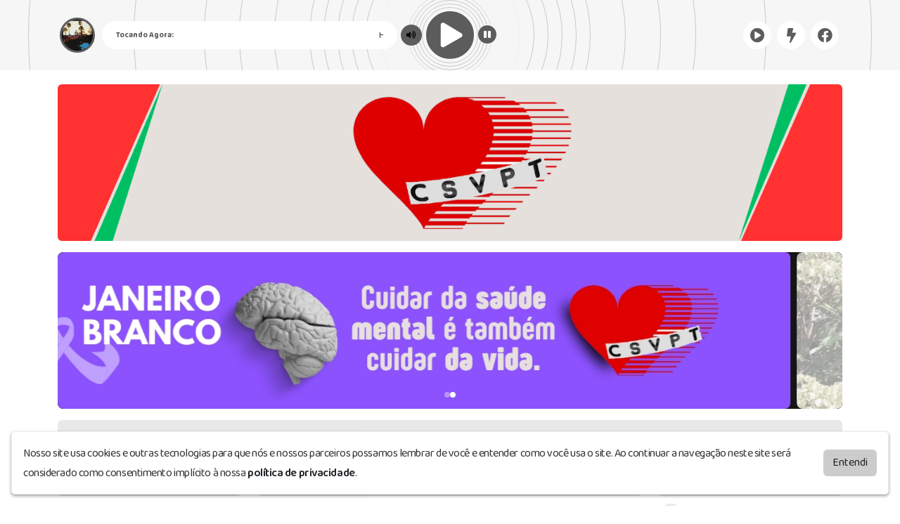

--- FILE ---
content_type: text/html; charset=UTF-8
request_url: https://hospitaldeturmalina.com.br/
body_size: 5793
content:
<!doctype html>
<html lang="pt-BR">
  <head>
    <meta charset="utf-8">
    <meta name="viewport" content="width=device-width, initial-scale=1">
    <meta name="description" content="O som que toca o seu coração.">
    <meta name="keywords" content="web rádio, rádio online">
	<meta name="theme-color" content="#ffffff">
	
	<meta property="og:title" content="Rádio São Vicente">
	<meta property="twitter:title" content="Rádio São Vicente">
	<meta property="og:type" content="website">
	<meta property="og:description" content="O som que toca o seu coração.">
	<meta property="twitter:description" content="O som que toca o seu coração.">
	<meta property="og:url" content="https://hospitaldeturmalina.com.br">
	<meta property="twitter:url" content="https://hospitaldeturmalina.com.br">
	<meta property="og:image" content="https://hospitaldeturmalina.com.br/contents/27520/share/xm0166f02305ed519cdd8cb890200dcb6a_27520_1764857895.png">
	<meta property="twitter:image" content="https://hospitaldeturmalina.com.br/contents/27520/share/xm0166f02305ed519cdd8cb890200dcb6a_27520_1764857895.png">
	<meta property="twitter:card" content="summary_large_image">
		
    <title>Rádio São Vicente</title>
	<link id="favicon" rel="shortcut icon" href="/assets/img/favicon.png" />
	<link href="https://fonts.googleapis.com/css2?family=Baloo+2:wght@400;500;600;700;800&display=swap" rel="stylesheet">
	<link href="/themes/01/assets/css/bootstrap.min.css" rel="stylesheet">
	<link href="/themes/01/assets/css/style.css?v=1.0.110" rel="stylesheet">
	<link href="/assets/css/addons.css?v=1.0.106" rel="stylesheet">
	<link rel="stylesheet" href="/themes/01/assets/css/font-awesome.min.css">
	<link rel="stylesheet" href="/themes/01/assets/css/nprogress.css">
	<link href="/assets/css/royalslider.css" rel="stylesheet">
    <link href="/assets/css/rs-default.css" rel="stylesheet">
	<link href="/assets/css/openlayers.css" rel="stylesheet">
	<link href="/assets/css/owl.carousel.min.css" rel="stylesheet">
	<link href="/assets/css/animate.min.css" rel="stylesheet">
    <link href="/assets/css/owl.theme.default.min.css" rel="stylesheet">
	<link href="/assets/css/splide-core.min.css" media="screen" rel="stylesheet" type="text/css">
	<link href="/theme.css?t=1769410426" rel="stylesheet">
	<style>
	:root {
	--p1: #ffffff;    
	--border3: #5c5c5c;
	--p2: #000000;
	}
    </style>
    <script src="/assets/js/jquery-3.2.1.min.js"></script>
    <script src="/assets/js/req.js"></script>
    <script src="/assets/js/forms.js?v=1.0.102"></script>
	<script src="/assets/js/socket.io.js"></script>
	<script src="/assets/js/jquery.royalslider.min.js"></script>
	<script src="/assets/js/openlayers.js"></script>
	<script src="/assets/js/splide.min.js"></script>
	<script src="/assets/js/nprogress.js"></script>
    <script src="/assets/js/owl.carousel.min.js"></script>
	<script src="/assets/js/poll.js?v=1.0.109"></script>
	<script>
	var G_RECAPTCHA_KEY = '6LeAy7UjAAAAAIqTRYJ_7FrNaYsh-Cz0KWH-HXJ_';
	var SITE_DOMAIN = 'hospitaldeturmalina.com.br';
	</script>
	<script src="/assets/js/utils.js?v=1.0.104"></script>
	
	<script> document.addEventListener("DOMContentLoaded", function () { var cookieAlert = document.querySelector("#cookie-banner-lgpd"); if (cookieAlert) { cookieAlert.offsetHeight; var acceptCookies = document.querySelector(".button-accept-terms"); acceptCookies.addEventListener("click", function () { docCookies.setItem('cookie_consent', (new Date()).getTime()); cookieAlert.classList.remove("d-flex"); cookieAlert.classList.add("d-none"); }); } }); </script>
	
	
		
	
	<script type="text/javascript" src="https://www.google.com/recaptcha/api.js?onload=renderGoogleReCaptcha&amp;render=explicit&amp;hl=pt-br"></script>
	
		
		
	
		
  </head>
  <body class="lighter color1 color2">





<div class="bras-player bras-player-fixed" style="padding-top:110px;">
<div style="top: 0;position: fixed;width:100%;z-index:999" class="player_top">
<link rel="stylesheet" href="/players/player02/style.css?v=1.0.102">
 <script type="text/javascript" src="/players/player02/jquery-ui.js"></script>
<script type="text/javascript" src="/players/player02/jssor.slider-21.1.min.js"></script>
<script>var srcstream = "https://hts02.brascast.com:9058/live";</script>
<script src="/players/player02/player-func.js"></script>
<div id="playerBeat" class="playerPosition">
    <div class="containerAnimation">
        <div class="animation">
			<div></div><div></div><div></div><div></div><div></div><div></div><div></div><div></div><div></div><div></div><div></div>
			<div></div><div></div><div></div><div></div><div></div><div></div><div></div><div></div><div></div><div></div><div></div>
        </div>
    </div>

    <div class="container">
        <div class="containerPlayer">
            <audio width="0px" height="0px" id="fallplayer" autoplay="">
             <source id="srcP" src="https://hts02.brascast.com:9058/live">
        </audio>

            <div id="playpause" class="stoped">
                <span class="icon iconPlaying"><i class="fa fa-play-circle"></i></span>
                <span class="icon iconStoped" ><i class="fa fa-pause-circle"></i></span>
                <span class="icon iconVolume" ><i class="fa fa-volume-up"></i></span>
                <div class="volumeContainer hidden-xs"><div id="slider"></div></div>
            </div>

			          <div class="imgPlayerCapa willOpacity rf-player-background" style="background-image: url(&quot;/assets/img/nocover.jpg&quot;);"></div>

            <div class="statusStream willOpacity">
				<span style="font-weight: bold;">Tocando Agora:</span>
                <marquee class="status rf-playing-label2" id="tocando" style="color: #333;opacity: 1;">...</marquee>
            </div>
			
			<ul class="linksPlayrs hidden-sm hidden-xs">
			                   <li>
                    <a href="/player/9058/winamp.pls" class="android ext-link" target="_blank">
                        <span class="helper"></span><i class="fa fa-play-circle"></i>
                    </a>
                </li>				
                <li>
                    <a href="/player/9058/winamp.pls" class="ios ext-link" target="_blank">
                        <span class="helper"></span><i class="fa fa-bolt"></i>
                    </a>
                </li>	

                <li>
                    <a href="javascript:void(0);" onclick="javascript:window.open('https://www.facebook.com/sharer/sharer.php?u=https://hospitaldeturmalina.com.br','', 'menubar=no,toolbar=no,resizable=yes,scrollbars=yes,height=600,width=600');return false;" class="ios ext-link">
                        <span class="helper"></span><i class="fab fa-facebook"></i>
                    </a>
                </li>				
            </ul>
			

        </div>
    </div>
</div>


		
		</div>
		
		</div>
		<script>
$(function() {
	setInterval(function(){
	$(".animation div").each(function(index) {
		$(this).delay(100*index).animate({'opacity':'0'},100,function() {
		$(this).delay(50*index).animate({'opacity':'1'},300); });
	});	}, 3000);
	player = document.getElementById("fallplayer");
    isSliderShowing = false;
	$("body").click(function(event) {
	if(event.target.className != 'fa fa-volume-up' 
	&& event.target.className != 'volumeContainer hidden-xs' 
	&& event.target.className != 'ui-slider ui-slider-vertical ui-widget ui-widget-content ui-corner-all') {
	if(isSliderShowing) { $('.volumeContainer').slideToggle(300); isSliderShowing = false; } } });

	$('.iconVolume').click(function() { $('.volumeContainer').slideToggle(300);
	if(isSliderShowing) { isSliderShowing = false; } else { isSliderShowing = true; } });
	$('#slider').slider({
	orientation: "vertical", range: "min", value: 70, min: 0, max: 100, animate: true,
	change: function (event, ui) { volume = ui.value; player.volume = volume / 100; } });
}); 
</script>

<header>
<div class="container font-size">

<div class="modules module-15   mb-3"><img src="https://minhawebradio.com/contents/27520/cover/xm0166f02305ed519cdd8cb890200dcb6a_27520_1763595772.png" class="rounded w-100"></div><div class="modules module-21   mb-3"><div id="siteSlider_1" class="data"></div><div class="royalSlider rsDefault slider-banner static-slider"><div style="display:block;" class="rsContent"><a href="https://www.instagram.com/hospitaldeturmalinamg" class="ext-link"  target="_blank"><img class="rsImg" src="https://minhawebradio.com/contents/27520/slider/0166f02305ed519cdd8cb890200dcb6a_27520_1767356079.webp" /> </a></div> <div style="display:block;" class="rsContent"><img class="rsImg" src="https://minhawebradio.com/contents/27520/slider/0166f02305ed519cdd8cb890200dcb6a_27520_1763599033.webp" /> </div> </div><script type="text/javascript"> $(document).ready(function () { $("#siteSlider_1").closest(".module-21").find(".royalSlider").royalSlider({ controlNavigation: "bullets", autoScaleSlider: true, imageScalePadding: 0, autoScaleSliderWidth: 1100, autoScaleSliderHeight: 220, loopRewind: true, imageScaleMode: "fit", navigateByClick: false, fadeinLoadedSlide: true, transitionType: "move", transitionSpeed: 200, autoPlay: { enabled: true, delay: 3000, } }); }); </script></div><div class="modules module-14 module-h  mb-3"><nav class="navbar navbar-expand-lg rounded bg-block bg-color nav-bg mb-0 p-0"><button class="navbar-toggler w-100 color2 collapse-btn" type="button" id="navbarNav" aria-expanded="false" aria-label="Toggle navigation"> <span class="fa fa-bars color2"></span> MENU </button> <div class="collapse navbar-collapse col-navbarNav"><ul class="navbar-nav navtheme pt-2 pb-2 ps-1 pe-1 text-center"><li class="nav-item "><a href="/" class="nav-link color2">Home</a></li><li class="nav-item "><a href="/posts" class="nav-link color2">Postagens</a></li><li class="nav-item "><a href="/contato" class="nav-link color2">Contato</a></li></ul></div></nav></div>  </div>
  </header><!--script src="/assets/js/bootstrap.min.js"></script-->
<script src="/assets/js/forms.js?v=1.0.3"></script>
    <div id="pContent">
    
<div class="page-title" value="Rádio São Vicente"></div>
<main>

  <section class="container">
   <div class="row mb-3">
      <div class="col-md-3">
	 <div class="modules module-20   mb-3"><div class="card bg-block"> <div class="card-header fw-semibold"> <i class="fa fa-mobile-alt me-1"></i> APLICATIVO </div> </div><div class="mt-3 bg-block block-apps"><p class="mt-2">Baixe nosso aplicativo e acompanhe nossa programação de qualquer lugar.</p><a href="https://hospitaldeturmalina.com.br/app/" class="btn-app-download color2 border1 ext-link mt-2"><div><i class="fa fa-globe"></i></div> <div class="d-flex flex-column" style="margin-top:11px;"><p class="mb-0">WebApp</p> <small style="margin-top:-6px">Android, iOS e PC</small></div></a></div></div><div class="modules module-17   mb-3"><div class="card bg-block mb-2"> <div class="card-header fw-semibold"> <i class="fa fa-user me-1"></i> AUDIÊNCIA </div> </div><div class="stats-container"><div class="stats-item bg-transparent-contrast rounded p-2"> <span class="color2 text-overflow d-block">Visitantes</span> <strong class="color3 h5">5.232</strong> </div></div></div><div class="modules module-13   mb-3"><ul class="list-unstyled d-flex mod mt-3" style=" flex-wrap: wrap; justify-content: space-around; gap: 30px; "><li><a href="https://www.facebook.com/Hospitalcsvpturmalina" target="_blank" class="color2 ext-link"><i class="fab fa-facebook" style="font-size:32px"></i></a></li><li><a href="https://instagram.com/hospitaldeturmalinamg" target="_blank" class="color2 ext-link"><i class="fab fa-instagram" style="font-size:32px"></i></a></li></ul></div>	  </div>

	  
	  
	  
	  
      <div class="col-md-6">
	 <div class="modules module-8   mb-3"><div class="card bg-block mb-2"><div class="card-header fw-semibold"> <i class="fa fa-newspaper me-1"></i> NOTÍCIAS </div></div><div class="mt-3 news-wrapper overflow-hidden "><div class="news-item border-transparent"> <a href="/post/32133/hospital-de-turmalina-apresenta-numeros-de-2025-e-evidencia-a-forca-de-uma-equipe-que-cuida-de-vidas"> <div class="card-news card-news-image color2"> <div class="img"><img src="https://minhawebradio.com/contents/27520/posts/0166f02305ed519cdd8cb890200dcb6a_27520_1768175084.webp"></div> <div class="card-news-conteiner"> <div class="card-news-date color3">11/01/2026 20:50</div> <div class="card-news-title">HOSPITAL DE TURMALINA APRESENTA NÚMEROS DE 2025 E EVIDENCIA A FORÇA DE UMA EQUIPE QUE CUIDA DE VIDAS.</div> </div> </div> </a> </div><div class="news-item border-transparent"> <a href="/post/31563/janeiro-branco-reforca-a-importancia-do-cuidado-com-a-saude-mental-no-inicio-do-ano"> <div class="card-news card-news-image color2"> <div class="img"><img src="https://minhawebradio.com/contents/27520/posts/0166f02305ed519cdd8cb890200dcb6a_27520_1767390488.webp"></div> <div class="card-news-conteiner"> <div class="card-news-date color3">02/01/2026 18:48</div> <div class="card-news-title">JANEIRO BRANCO REFORÇA A IMPORTÂNCIA DO CUIDADO COM A SAÚDE MENTAL NO INÍCIO DO ANO.</div> </div> </div> </a> </div><div class="news-item border-transparent"> <a href="/post/30285/caravana-da-vida-reforca-compromisso-de-turmalina-com-a-doacao-de-sangue"> <div class="card-news card-news-image color2"> <div class="img"><img src="https://minhawebradio.com/contents/27520/posts/0166f02305ed519cdd8cb890200dcb6a_27520_1765377128.webp"></div> <div class="card-news-conteiner"> <div class="card-news-date color3">10/12/2025 11:32</div> <div class="card-news-title">CARAVANA DA VIDA REFORÇA COMPROMISSO DE TURMALINA COM A DOAÇÃO DE SANGUE.</div> </div> </div> </a> </div></div> <a class="d-flex color2 border-transparent justify-content-between align-items-center fw-semibold mt-2" href="/posts"> Ver todas as notícias <i class="ml-auto fa fa-arrow-right"></i> </a></div><div class="modules module-10   mb-3"><div class="card bg-block mb-2"> <div class="card-header fw-semibold"> <i class="fa fa-video me-1"></i> VÍDEOS </div> </div><div id="videos-mod" class="splide default-pagination"> <div class="splide__track"> <div class="splide__list"><a class="color2 splide__slide" href="/video/26743/conferencia-de-sao-vicente-de-paulo-de-turmalinamg-video-lavanderia"> <div class="image ratio-box ratio-16-9"> <div class="ratio-content" style="background-image: url('https://i.ytimg.com/vi/xKt9pNJu02A/mqdefault.jpg'); background-size: cover; background-position: center; border-radius:7px; display: flex; align-items: center; justify-content: center;"> <div style="background-color: rgba(0, 0, 0, 0.5); font-size: 24px; width: 55px; height: 55px; display: flex; align-items: center; justify-content: center; border-radius: 100%"> <i style="margin-left: 3px"class="text-white fa fa-play"></i> </div> </div> </div> <div class="text-truncate name">Conferência de São Vicente de Paulo de Turmalina/MG - Vídeo lavanderia.</div> </a><a class="color2 splide__slide" href="/video/26744/ace-veredinha-visita-hospital-de-turmalina"> <div class="image ratio-box ratio-16-9"> <div class="ratio-content" style="background-image: url('https://i.ytimg.com/vi/WVEyFDl687M/mqdefault.jpg'); background-size: cover; background-position: center; border-radius:7px; display: flex; align-items: center; justify-content: center;"> <div style="background-color: rgba(0, 0, 0, 0.5); font-size: 24px; width: 55px; height: 55px; display: flex; align-items: center; justify-content: center; border-radius: 100%"> <i style="margin-left: 3px"class="text-white fa fa-play"></i> </div> </div> </div> <div class="text-truncate name">ACE - VEREDINHA VISITA HOSPITAL DE TURMALINA</div> </a></div> </div> <div class="splide__arrows"> <button class="splide__arrow splide__arrow--prev"><i class="color2 fa fa-chevron-circle-left"></i></button> <div class="splide__pagination"></div> <button class="splide__arrow splide__arrow--next"><i class="color2 fa fa-chevron-circle-right"></i></button> </div> </div><script type="text/javascript"> $(document).ready(function(){ var perPageAmount = '2'; var videosSplide = new Splide('#videos-mod', { speed: 500, easing: 'ease', perPage: perPageAmount, gap: '1rem', pagination: true, focus: 0, omitEnd: true, classes: { page: 'splide__pagination__page' }, breakpoints: { 550: { perPage: 1, } } }); videosSplide.mount(); ('StateManager' in window) && StateManager.addResetFunction(function () { videosSplide.destroy(); }); }); </script></div><div class="modules module-1   mb-3"><div class="card bg-block mb-2"> <div class="card-header fw-semibold"> <i class="fa fa-cube me-1"></i> EMENDAS PARLAMENTARES </div> </div><div class="mt-2 overflow-hidden"><p>TURMALINA, 10 DE MARÇO DE 2025</p>
<p>Relação de emendas parlamentares destinadas ao Hospital São Vicente de Turmalina, até o dia 10 de Março de 2025.</p>
<p>GRÁFICO I</p>
<p><img src="https://minhawebradio.com/contents/27520/media/0166f02305ed519cdd8cb890200dcb6a_27520_1763599309.webp" width="383" height="259"></p>
<p>GRÁFICO II</p>
<p><img src="https://minhawebradio.com/contents/27520/media/0166f02305ed519cdd8cb890200dcb6a_27520_1763599329.webp" width="383" height="287"></p>
<p class="MsoNormal">GRÁFICO III</p>
<p class="MsoNormal"><img src="https://minhawebradio.com/contents/27520/media/0166f02305ed519cdd8cb890200dcb6a_27520_1763599964.webp" width="379" height="263"></p></div></div>	  </div>
	  
	  
	  
	  
      <div class="col-md-3">
	 <div class="modules module-23   mb-3"><div class="card bg-block"> <div class="card-header fw-semibold"> <i class="fa fa-music me-1"></i> ÚLTIMAS MÚSICAS </div></div><div class="played-list mt-2 mb-3"></div><script>getHistory("6"); setInterval(function () { getHistory("6"); }, 60000);</script></div>	  </div>
    </div>
  </section>
          

</main>
  </div>



<div class="container">
</div>
</div>
</div>

			
<div id="cookie-banner-lgpd" class="cookie-banner-lgpd-visible cookie-banner-lgpd-animated d-flex">
    <div class="cookie-banner-lgpd-container">
        <div class="cookie-banner-lgpd_text-box">
            <span class="cookie-banner-lgpd_text">
                Nosso site usa cookies e outras tecnologias para que nós e nossos parceiros possamos lembrar de você e entender como você usa o site. 
				Ao continuar a navegação neste site será considerado como consentimento implícito à nossa <a class="fw-semibold text-dark" href="/politica-de-privacidade">política de privacidade</a>.
            </span>
        </div>
        <div class="cookie-banner-lgpd_button-box"><button type="button" class="button-accept-terms btn btn-block">Entendi</button></div>
    </div>
</div>
			


<footer class="py-5">
 <div class="container">
<div class="row">
 <div class="col-lg-8 col-md-12 text-center text-lg-start"><b>Site com informações sobre o Hospital São Vicente de Turmalina</b>  © Todos os direitos reservados.</div>
  <div class="col-lg-4 col-md-12 text-center text-lg-end">by <a href="https://brascast.com" class="color2 ext-link" target="_blank"><b>BRASCAST</b></a></div>
  </div> 
 </div> 
</footer>
  
</body>
</html>

--- FILE ---
content_type: text/html; charset=UTF-8
request_url: https://hospitaldeturmalina.com.br/history/6
body_size: 156
content:
<div class="played-item" style="opacity: 1;"><div class="list-count bg-block color2"><i class="fa fa-music"></i></div><span class="text-large">VHT - O SOM QUE TOCA O SEU CORAÇÃO COM JINGLE</span></div><div class="played-item" style="opacity: 0.95;"><div class="list-count bg-block color2"><i class="fa fa-music"></i></div><span class="text-large">Hora certa - Voz Feminina</span></div><div class="played-item" style="opacity: 0.9;"><div class="list-count bg-block color2"><i class="fa fa-music"></i></div><span class="text-large">Hard Headed Woman - Cat Stevens</span></div><div class="played-item" style="opacity: 0.85;"><div class="list-count bg-block color2"><i class="fa fa-music"></i></div><span class="text-large">Give Me Love - George Harison</span></div><div class="played-item" style="opacity: 0.8;"><div class="list-count bg-block color2"><i class="fa fa-music"></i></div><span class="text-large">VHT - SÃO VICENTE SINTONIA</span></div><div class="played-item" style="opacity: 0.75;"><div class="list-count bg-block color2"><i class="fa fa-music"></i></div><span class="text-large">06 - DOAÇÃO DE SANGUE II</span></div>

--- FILE ---
content_type: text/css
request_url: https://hospitaldeturmalina.com.br/assets/css/addons.css?v=1.0.106
body_size: 2079
content:
#pContent{min-height:580px; margin-bottom:30px;}
.ratio-box {
    width: 100%;
    display: block;
    position: relative;
}
.ratio-box:after {
    padding-top: 100%;
    display: block;
    content: '';
}
.ratio-box .ratio-content {
    position: absolute;
    top: 0;
    bottom: 0;
    right: 0;
    left: 0;
    overflow: hidden;
}
.ratio-box.ratio-4-3:after {
    padding-top: 75%;
}
.ratio-box.ratio-16-9:after {
    padding-top: 56.25%;
}
.ratio-box.ratio-15-5:after {
    padding-top: 33.3%;
}
.ratio-box.ratio-5-1:after {
    padding-top: 20%;
}
.ratio-box.ratio-map-wide .map-container,
.ratio-box.ratio-map-wide .map-container * {
    max-width: initial;
}

.ratio-box.ratio-map-wide:after { /*usado em mapas 1100/400*/
    padding-top: 36.7%;
}

.ratio-box.ratio-map-wide .block-map-mobile {
    position: absolute;
    top: 0;
    left: 0;
    width: 100%;
    height: 100%;
    z-index: 996;
    display: none;
    background-color: #fff;
    opacity: 0.6;
}
.ratio-box.ratio-map-wide .block-map-mobile .block-content {
    display: table;
    width: 100%;
    height: 100%;
    font-size: 18px;
    font-weight: bold;
}
.ratio-box.ratio-map-wide .block-map-mobile .block-content .block-message {
    display: table-cell;
    vertical-align: middle;
    color: #000;
    text-align: center;
}


.splide.default-pagination .splide__arrows {
    display: flex;
    align-items: center;
    justify-content: space-between;
	margin-top:10px;
}

.splide.default-pagination .splide__arrows .splide__arrow {
    background: none;
    border: none;
    font-size: 24px;
}
.splide__slide .name{margin-top:5px;}
.splide__arrow--prev{margin-left:-5px;}
.splide__arrow--next{margin-right:-7px;}
.splide.default-pagination .splide__arrows .splide__arrow:disabled {
    opacity: 0.5;
}

.splide.default-pagination .splide__pagination {
    display: flex;
    align-items: center;
    gap: 8px;
}

.lighter .splide.default-pagination .splide__pagination li button:not(.is-active) {
    background: rgba(0,0,0,0.2);
}

.splide.default-pagination .splide__pagination li button:not(.is-active) {
    background: rgba(255, 255, 255, 0.2);
}

.splide.default-pagination .splide__pagination li button {
    width: 8px;
    height: 12px;
    position: relative;
    border-radius: 50%;
    border: none;
}


.played-list .played-item {
    position: relative;
    min-height: 34px;
    padding: 3px 0px 3px 44px;
    margin-top: 3px;
}
.played-list .played-item .list-count {
    position: absolute;
    top: 50%;
    left: 0px;
    width: 34px;
    height: 34px;
    margin-top: -17px;
    line-height: 34px;
    text-align: center;
    border-radius: 100%;
    font-weight: bold;
    font-size: 18px;
}
.played-list .played-item {
    width: 100%;
    overflow: hidden;
    text-overflow: ellipsis;
    white-space: nowrap;
    display: inline-block;
}
.btn-app-download{
	border: 2px solid #000;
    padding: 0px 10px 5px 10px;
    border-radius: 5px;
    font-size: 20px;
    display: flex;
    align-items: center;
    width: 200px;
    text-align: start;
	margin:auto;
}
.btn-app-download i{
	padding-top:10px;
	font-size:30px;
	margin-right:8px;
}
.btn-app-download p{
	margin-top:-10px;
	font-weight:600;
}
.btn-app-download small{
	font-size:14px;
}
.modules{width:100%; display:flow-root;}
/*.mod-reduced{
	float: left;
    clear: none;
    width: calc(50% - 6px);
}
.mod-reduced + .mod-reduced{
	margin-left: 12px;
    margin-right: 0;
}*/

.mod-reduced {
    float: left;
    width: calc(50% - 6px); /* 50% menos os 6px de espaçamento total */
    margin-left: 3px;
    margin-right: 3px;
    box-sizing: border-box;
}




.stats-container{
    display:flex;
    gap:1rem;
}
.stats-item{
	flex: 1;
    display: flex;
    flex-direction: column;
}


.no-messages {
    display: flex;
    align-items: center;
    justify-content: space-between;
}

.no-messages .btn {
    border-width: 1px;
    border-style: solid;
    border-radius: 8px;
    padding: 12px !important;
    font-weight: 600;
}

.no-messages .btn {
    margin-top: 20px;
    width: 100%;
}



.message-buttons {
	display: flex;
    margin-top: 10px;
    align-items: center;
    justify-content: space-between;
}
 .message-item,
 .message-item {
    padding-top: 16px;
    padding-bottom: 16px;
}

.message-item + .message-item {
    border-top: 1px solid rgba(255, 255, 255, 0.2);
}

 .message-item:first-child,
 .message-item:first-child {
    padding-top: 0;
}

 .message-item:last-child,
 .message-item:last-child {
    margin-bottom: 0px;
}
 .message-item .info,
 .message-item .info {
    line-height: 1;
    display: flex;
    justify-content: space-between;
    margin-bottom: 4px;
}
 .message-item .name,
 .message-item .name {
    display: inline-block;
    font-weight: bold;
    line-height: 1.6;
    max-width: calc(100% - 147px);
    text-overflow: ellipsis;
    overflow: hidden;
    white-space: nowrap;
    margin-right: 1rem;
}
 .message-item .date,
 .message-item .date {
    float: right;
    line-height: 1;
    line-height: 1.6;
    white-space: nowrap;
}


 .message-item .message-source,
 .message-item .message-source {
    background-color: rgba(255, 255, 255, 0.1);
    padding: 8px 16px;
    border-radius: 8px;
}

 .message-item .message-source .message,
 .message-item .message-source .message {
    line-height: 1.2;
    line-height: 1.4;
    position: relative;
    margin-bottom: 18px;
}


 .message-item .message-reply,
 .message-item .message-reply {
    margin: 16px 16px 0 16px;
}

 .message-item .message-reply .message,
 .message-item .message-reply .message {
    line-height: 1.2;
}


.card-news.card-news-image .img {
    border-radius: 8px;
    overflow: hidden;
}

.card-news .img img {
    height: 100%;
    width: 100%;
    object-fit: cover;
}

.card-news .img {
    max-width: 240px;
    max-height: 120px;
    flex-shrink: 0;
}

.card-news.card-news-image {
    display: flex;
    gap: 12px;
}
.card-news-date{
	margin-bottom:-5px;
}
.card-news-title{
	font-size: 20px;
    font-weight: 500;
}

.card-news .card-news-conteiner {
    display: flex;
    flex-direction: column;
}

.news-wrapper {
    display: flex;
    flex-direction: column;
	gap: 16px;
}

.news-wrapper .news-item + .news-item {
    padding-top: 16px;
    border-top: 1px solid rgba(255, 255, 255, 0.2);
}
.news-wrapper .news-item:last-child{
	padding-bottom:16px;
	border-bottom: 1px solid rgba(255, 255, 255, 0.2);
}


.size-1 .news-item .card-news.card-news-image,
.news .news-list .news-card .card-news.card-news-image {
    flex-direction: column;
}

.size-1 .card-news .img{
	max-width: 100%;
    max-height: 100%;
}

.size-1 .news-wrapper {
    display: flex;
    flex-direction: column;
}

.size-1 .news-item + .news-item {
    padding-top: 16px;
    margin-top: 16px;
    border-top: 1px solid #ffffff26;
}


.ratio-box .ratio-content {
    border-radius: 5px;
    background-color: #000;
    overflow: hidden;
}
 .camera-online-link {
    background-image: url(/assets/img/camera-online-bg.png);
    background-size: 100%;
    display: block;
    width: 100%;
    height: 100%;
}

.camera-online-link .camera-play-button {
    display: block;
    position: absolute;
    width: 75px;
    height: 75px;
    background-image: url(/assets/img/camera-play.png);
    background-size: 100%;
    top: 50%;
    left: 50%;
    margin-left: -37px;
    margin-top: -37px;
}
.ratio-box .ratio-content.offline {
    background-color: #000;
    background-image: url(/assets/img/camera-offline-bg.gif);
}
.offline-message {
    position: absolute;
    top: 50%;
    left: 50%;
    background: #ec2828;
    width: 120px;
    height: 20px;
    line-height: 20px;
    font-size: 12px;
    margin-top: -10px;
    margin-left: -60px;
    text-align: center;
    color: #FFF;
    border-radius: 10px;
}

.post-entry{
	overflow:hidden;
}

.post-entry img{
	max-width:100%!important;
}






.royalSlider.rsDefault .rsBullets {
    bottom: 16px;
    display: flex;
    justify-content: center;
    gap: 8px;
}

.royalSlider .rsNav.rsBullets {
    background: transparent;
}

.royalSlider.rsDefault .rsBullet {
    padding: 0;
}

.royalSlider.rsDefault .rsBullet span {
    background-color: #ffffff60;
}

.royalSlider:before,
.royalSlider:after,
.royalSlider *:before,
.royalSlider *:after {
    -webkit-box-sizing: initial !important;
    -moz-box-sizing: initial !important;
    box-sizing: initial !important;
}
.royalSlider.slider-vertical-thumb {
    width: 100%;
    height: 420px;
}
.royalSlider.slider-horizontal-thumb {
    width: 100%;
    height: 550px;
}
.royalSlider.slider-banner {
    width: 100%;
    height: 220px;
    overflow-y: hidden;
}
.royalSlider .rsContent .imgDesc {
    position: absolute;
    top: 55%;
    left: 0px;
    text-align: left;
    font-weight: bold;
    font-size: 20px;
}
.royalSlider .rsContent .imgDesc.bottom {
    top: initial;
    bottom: 0;
    width: 100%;
}
.royalSlider .rsContent .imgDesc .highlightDesc {
    padding: 5px 20px;
    background-color: #fff;
    color: #000;
    display: inline-block;
}
.royalSlider .rsContent .imgDesc .linkDesc {
    display: block;
    width: 100%;
    padding:10px 15px;
    max-height: 73px;
    overflow: hidden;
    background: rgba(0,0,0,0.5);
    color: #FFF;
}

.royalSlider.slider-vertical-thumb,
.royalSlider.slider-horizontal-thumb {
    border-radius: 8px;
}
.royalSlider.slider-vertical-thumb .rsOverflow,
.royalSlider.slider-vertical-thumb .rsSlide,
.royalSlider.slider-vertical-thumb .rsImg {
    border-top-left-radius: 8px;
    border-bottom-left-radius: 8px;
}

.royalSlider.slider-vertical-thumb .rsThumbs,
.royalSlider.slider-vertical-thumb .rsThumbs .rsThumbsContainer {
    border-top-right-radius: 8px;
    border-bottom-right-radius: 8px;
    overflow: hidden;
}

.royalSlider.slider-horizontal-thumb .rsOverflow,
.royalSlider.slider-horizontal-thumb .rsSlide,
.royalSlider.slider-horizontal-thumb .rsImg {
    border-radius: 8px;
}

.royalSlider.slider-horizontal-thumb .rsThumbs,
.royalSlider.slider-horizontal-thumb .rsThumbs .rsThumbsContainer {
    border-bottom-left-radius: 8px;
    border-bottom-right-radius: 8px;
    overflow: hidden;
}

.royalSlider.slider-banner,
.royalSlider.slider-banner .rsOverflow,
.royalSlider.slider-banner .rsSlide,
.royalSlider.slider-banner .rsImg {
    border-radius: 8px;
}
.rsDefault.slider-banner.rsHor .rsArrowRight .rsArrowIcn {
    background: url('/assets/img/slider-arrow-right.svg');
}
.rsDefault.slider-banner.rsHor .rsArrowLeft .rsArrowIcn {
    background: url('/assets/img/slider-arrow-left.svg');
}
.rsDefault.slider-banner .rsArrowIcn {
    width: 24px;
    height: 24px;
    margin-left: -10px;
    margin-top: -15px;
    background-position: 0px 0px;
}

@media screen and (max-width: 992px) {
.mod-reduced{
        width: 100%!important;
        margin-left: 0px!important;
    }
}
@media screen and (max-width: 900px) {
    .royalSlider .rsContent .imgDesc {
        top: initial;
        bottom: 0;
        width: 100%;
    }
    
    
}
@media screen and (max-width: 500px) {
    .royalSlider .rsContent .imgDesc .highlightDesc {
        display: none;
    }
    .module-slider .royalSlider .rsBullets {
        display: none;
    }
}

--- FILE ---
content_type: text/css;charset=UTF-8
request_url: https://hospitaldeturmalina.com.br/theme.css?t=1769410426
body_size: -14
content:
.color1 { background-color: #ffffff!important; } .bg-color2 { background-color: #000000!important; } .bg-color3 { background-color: #5c5c5c!important; } .border1{ border-color: #000000!important; } .border3 { border-color: #5c5c5c!important; } .font-size { font-size: 18px!important; } .fcolor { color: #ffffff!important; } .color2 { color: #000000!important; } .color3 { color: #5c5c5c!important; } .selected{ border-color: #000000!important; } label .row .circle{border-color: #5c5c5c;} .poll-area label:hover .row .circle::after{ background: #5c5c5c; }  label.selected .row .circle::after{ display: block; background: #000000 !important; }

--- FILE ---
content_type: application/javascript
request_url: https://hospitaldeturmalina.com.br/assets/js/forms.js?v=1.0.3
body_size: 1321
content:
document.addEventListener('DOMContentLoaded', function() {
  document.body.addEventListener('submit', function(e) {
    const form = e.target;
    if (form.tagName !== 'FORM' || !form.classList.contains('send-form')) return;

    e.preventDefault();
    e.stopImmediatePropagation();

    const fForm = e.target || document.getElementById(form.id);
    const fId = form.id;
    let gidPoll, guniqPoll;
    if (fId === 'poll') {
      gidPoll = form.getAttribute('data-id');
      guniqPoll = form.getAttribute('data-unique');
    }

    const fFormContainer = fForm.querySelector('.send-form');
    document.querySelectorAll('.btn-subm').forEach(btn => btn.disabled = true);
    document.querySelectorAll('.form-sent-success').forEach(el => el.classList.add('d-none'));

    fForm.querySelectorAll('.input-field').forEach(wrapper => {
      wrapper.classList.remove('has-error');
      const msg = wrapper.querySelector('.error-message');
      if (msg) msg.innerHTML = '';
    });

    const data = new FormData(fForm);
    const params = new URLSearchParams(data).toString();

    fetch('/send/' + fId, {
      method: 'POST',
      headers: { 'Content-Type': 'application/x-www-form-urlencoded' },
      body: params
    })
    .then(res => res.json())
    .then(data => {
      if (data.error) {
        
        if (typeof data.error === 'string') {
          const generalError = fFormContainer.querySelector('.general-error');
          if (generalError) {
            generalError.classList.add('has-error');
            generalError.innerHTML = data.error;
            document.querySelectorAll('.btn-subm').forEach(btn => btn.disabled = false);
          } else {
            console.log(data.error);
          }
        } else {
          Object.entries(data.error).forEach(([i, errors]) => {
            const field = fForm.querySelector('.input-' + i);
            if (!field) return;
        
            field.classList.add('has-error');
            const msgWrap = field.querySelector('.error-message');
            msgWrap.innerHTML = '';
        
            // Normaliza erros para array de strings
            let messages = [];
        
            if (Array.isArray(errors)) {
              messages = errors;
            } else if (typeof errors === 'object' && errors !== null) {
              messages = Object.values(errors); // Pega os valores das chaves do objeto
            } else if (typeof errors === 'string') {
              messages = [errors];
            }
        
            messages.forEach(msg => {
              const div = document.createElement('div');
              div.textContent = msg;
              msgWrap.appendChild(div);
            });
          });
          
          document.querySelectorAll('.btn-subm').forEach(btn => btn.disabled = false);
          const firstError = fForm.querySelector('.input-field.has-error input, .input-field.has-error textarea');
          if (firstError) firstError.focus();
          if (window.grecaptcha && window.GRECAPTCHA_CONTAINERS && window.G_RECAPTCHA_KEY) {
            grecaptcha.reset(GRECAPTCHA_CONTAINERS[G_RECAPTCHA_KEY]);
          }
        }
      } else {
        // Limpa campos
        fForm.querySelectorAll('input, textarea, select').forEach(el => el.value = '');
        fForm.querySelectorAll('textarea[data-limit]').forEach(ta => {
          const sel = ta.getAttribute('data-counter-selector');
          const counter = sel ? document.querySelector(sel) : ta.parentNode.querySelector('.counter');
          if (counter) counter.textContent = `0/${ta.getAttribute('data-limit')}`;
        });

        if (fId === 'poll') {
          // Suas funções poll
          clearPoll();
          parcialPoll(gidPoll, false, (data.voted ? '2' : '1'), (guniqPoll === 'true'));
          form.reset();
        } else if (fId === 'comment') {
          document.querySelectorAll('.comment-list').forEach(c => c.innerHTML = '');
          offset = 0;
          loadMore();
        } else if (fId === 'messages') {
          document.querySelectorAll('.messages').forEach(m => m.innerHTML = '');
          offset = 0;
          loadMore();
        }

        document.querySelectorAll('.form-sent-success').forEach(el => {
          el.classList.remove('d-none');
          fadeIn(el, 700, () => {
            setTimeout(() => fadeOut(el, 700), 4000);
          });
        });
        if (window.grecaptcha && window.GRECAPTCHA_CONTAINERS && window.G_RECAPTCHA_KEY) {
          grecaptcha.reset(GRECAPTCHA_CONTAINERS[G_RECAPTCHA_KEY]);
        }
        document.querySelectorAll('.btn-subm').forEach(btn => btn.disabled = false);
      }
    })
    .catch(err => {
      console.log(err);
    })
    .finally(() => {
      if (fFormContainer && fFormContainer.classList.contains('hide-on-sent')) {
        fForm.querySelectorAll('button').forEach(b => b.removeAttribute('disabled'));
      }
    });
  });
});

// Funções auxiliares de fade — você pode substituir por CSS ou animações reais
function fadeIn(el, ms, cb) {
  el.style.opacity = 0;
  el.style.display = '';
  let last = +new Date();
  const tick = function() {
    el.style.opacity = +el.style.opacity + (new Date() - last) / ms;
    last = +new Date();
    if (+el.style.opacity < 1) requestAnimationFrame(tick);
    else if (cb) cb();
  };
  tick();
}
function fadeOut(el, ms, cb) {
  el.style.opacity = 1;
  let last = +new Date();
  const tick = function() {
    el.style.opacity = +el.style.opacity - (new Date() - last) / ms;
    last = +new Date();
    if (+el.style.opacity > 0) requestAnimationFrame(tick);
    else {
      el.style.display = 'none';
      if (cb) cb();
    }
  };
  tick();
}

--- FILE ---
content_type: application/javascript
request_url: https://hospitaldeturmalina.com.br/assets/js/utils.js?v=1.0.104
body_size: 3131
content:
let ajaxify = new ReqBras({ elements: '#pContent', selector: 'a:not(.ext-link)', scrolltop: true, forms: false, prefetchoff: true, memoryoff: true, inlineskip: '' });
window.addEventListener('pronto.request', () => {
  NProgress.start();
});
window.addEventListener('pronto.render', () => {
	renderGoogleReCaptcha();
	renderMap();
  NProgress.done();

  const currentURL = window.location.pathname;
    const pathParts = currentURL.split('/').filter(Boolean);
    const pageName = pathParts[pathParts.length - 1] || 'home';
    
    
    
const sliderModule = document.querySelector('.modules .module-21');

if (sliderModule) {
  if (pageName !== 'home') {
    sliderModule.classList.add('hideSlider');
  } else {
    sliderModule.classList.remove('hideSlider');
  }
}


});
window.addEventListener('pronto.error', () => {
  NProgress.done(true);
});


document.addEventListener('pronto.load', function () {
    if (typeof renderMap === 'function') {
        renderMap();
    }
});

var MAP_CONTAINERS = {};
var GRECAPTCHA_CONTAINERS = GRECAPTCHA_CONTAINERS || {};

function renderGoogleReCaptcha() {
  // Verifica se o grecaptcha está disponível
  if (typeof grecaptcha !== 'undefined' && typeof grecaptcha.render !== 'undefined') {
    var recaptchaContainers = $('.g-recaptcha-container:not(.recaptcha-initialized)');

    if (recaptchaContainers.length > 0) {
      recaptchaContainers.each(function() {
        var $this = $(this); // Cache do 'this' para evitar uso excessivo de 'jQuery'
        
        // Obtém o ID único do captcha do atributo data-captcha-id
        var captchaId = $this.data('captcha-id');
        
        // Marcar o container como inicializado para evitar renderizações duplicadas
        $this.addClass('recaptcha-initialized');
        
        // Renderiza o reCAPTCHA no container
        var renderedCaptchaId = grecaptcha.render(this, {
          sitekey: G_RECAPTCHA_KEY,  // Chave do reCAPTCHA
          'expired-callback': function() {
            // Reseta o reCAPTCHA quando ele expirar
            if (typeof GRECAPTCHA_CONTAINERS[captchaId] !== 'undefined') {
              grecaptcha.reset(GRECAPTCHA_CONTAINERS[captchaId]);
            }
          },
          'callback': function(response) {
            // Pode adicionar lógica aqui para o callback
            console.log('reCAPTCHA respondido para o captcha ID:', captchaId);
          }
        });

        // Armazenar a instância do reCAPTCHA usando o data-captcha-id como chave
        GRECAPTCHA_CONTAINERS[captchaId] = renderedCaptchaId;
      });
    }
  }
}

function contentCheck(limitField,limit){
	 if (limitField.value.length > (limit ? limit : 250)) {
        limitField.value = limitField.value.substring(0, (limit ? limit : 250));
    }
}

function renderMap() {
    var mapsContainers = $('.map-container');

    if (mapsContainers.length > 0) {
        mapsContainers.each(function () {
            var mapContainer = $(this);

            var mapId = mapContainer.data('map-id') || mapsContainers.index(this);
            var centerLatLng = mapContainer.data('center-lat-lng');
            var zoom = parseInt(mapContainer.data('zoom'), 10) || 14;
            var useMarker = $.inArray(mapContainer.data('use-marker'), ['1', 'true', 1, true]) !== -1;
            var displayDirectionsSelector = mapContainer.data('display-directions-selector');

            var lat = NaN;
            var lng = NaN;

            if (centerLatLng) {
                var latLng = centerLatLng.split(',');

                lat = parseFloat($.trim(latLng[0]));
                lng = parseFloat($.trim(latLng[1]));
            }

            if (isNaN(lat) || isNaN(lng)) {
                lat = -14.2392976;
                lng = -53.1805017;
                zoom = 4;
                useMarker = false;
            }

            var initCoordinate = ol.proj.fromLonLat([lng, lat]);
            var markers = [];

            if (useMarker) {
                markers.push(new ol.Feature(new ol.geom.Point(initCoordinate)));
            }

            var vectorSource = new ol.source.Vector({
                features: markers,
            });

            var map = new ol.Map({
                layers: [
                    new ol.layer.Tile({
                        source: new ol.source.OSM({
                            attributions: '<span style="font-size: 12px;">&#169; <a href="https://www.openstreetmap.org/copyright" target="_blank">OpenStreetMap</a> contributors.</span>',
                        }),
                    }),
                    new ol.layer.Vector({
                        source: vectorSource,
                        style: new ol.style.Style({
                            image: new ol.style.Icon({
                                anchor: [18, 48],
                                anchorXUnits: 'pixels',
                                anchorYUnits: 'pixels',
                                src: '/assets/img/marker-pin-single-user.png',
                            }),
                        }),
                    }),
                ],
                target: mapContainer.get(0),
                view: new ol.View({
                    center: initCoordinate,
                    zoom: zoom,
                }),
                interactions: ol.interaction.defaults({
                    mouseWheelZoom: false,
                }),
            });

            if (displayDirectionsSelector) {
                $(displayDirectionsSelector).find('form').submit(function (e) {
                    e.stopPropagation();e.preventDefault();
                    var originLocation = encodeURIComponent($.trim($(this).find(':text').val().replace(/\//g, ' ')).replace(/\s+/g, ' ')).replace(/%20/g, '+');

                    if (originLocation.length) {
                        window.open('https://www.google.com/maps/dir/' + originLocation + '/' + centerLatLng, '_blank');
                    }
                });
            }

            MAP_CONTAINERS[mapId] = {
                map: map,
                markersSource: vectorSource,
            };
        });
    }
}

function getOnairData(id){
	$.get("/current-data/"+id,function(data){ 
	$('.onAir').html((data.current.program ? '<div class="d-flex align-items-center mt-2"> <div class="flex-shrink-0"> <img src="'+(data.current.program_img ? data.current.program_img : (data.current.user_img ? data.current.user_img : '/assets/img/noavatar.jpg'))+'" class="current-img rounded" style="max-height: 80px; max-width: 80px"> </div> <div class="flex-grow-1 overflow-hidden ms-2"> <small>'+data.current.start_time+' - '+data.current.end_time+'</small> <h6 class="mb-0 mt-0 text-nowrap text-truncate fw-bold color2">'+data.current.program+'</h6> '+(data.current.user ? '<p class="text-nowrap text-truncate fw-light mb-0 color2"><small>com</small> '+data.current.user+'</p>' : '')+' </div> </div>' : '<div class="mt-3 text-center bg-block rounded p-2">Nenhum programa disponível no momento</div>'));
	},"json");
}

function getLocData(id){
	$.get("/current-data/"+id,function(data){ 
	$('.locOnline').html((data.current.user ? '<div class="d-flex align-items-center mt-3"> <div class="flex-shrink-0"><div class="outer-circle border-broadcaster"> <div class="inner-circle color1"><img class="loc-img" src="'+(data.current.user_img ? data.current.user_img : '/assets/img/noavatar.jpg')+'"></div></div></div><div class="flex-grow-1 ms-2"><p class="mb-0 color3">Online agora</p><h5 class="mb-0 color2 ">'+data.current.user+'</h5></div></div>' : '<div class="mt-3 text-center bg-block rounded p-2">Nenhum locutor está online neste momento</div>'));
	},"json");
}


function getHistory(limit = null){
	$.get("/history"+(limit ? '/'+limit : ''),function(data){ 
	$('.module-23 .played-list').html(data);});
}



var docCookies = {
    getItem: function (sKey) {
        if (!sKey) { return null; }
        return decodeURIComponent(document.cookie.replace(new RegExp("(?:(?:^|.*;)\\s*" + encodeURIComponent(sKey).replace(/[\-\.\+\*]/g, "\\$&") + "\\s*\\=\\s*([^;]*).*$)|^.*$"), "$1")) || null;
    },
    setItem: function (sKey, sValue, vEnd, sPath, sDomain, bSecure) {
        if (!sKey || /^(?:expires|max\-age|path|domain|secure)$/i.test(sKey)) { return false; }
        var sExpires = "";
        if (vEnd) {
            switch (vEnd.constructor) {
                case Number:
                    sExpires = vEnd === Infinity ? "; expires=Fri, 31 Dec 9999 23:59:59 GMT" : "; max-age=" + vEnd;
                    break;
                case String:
                    sExpires = "; expires=" + vEnd;
                    break;
                case Date:
                    sExpires = "; expires=" + vEnd.toUTCString();
                    break;
            }
        }
        document.cookie = encodeURIComponent(sKey) + "=" + encodeURIComponent(sValue) + sExpires + (sDomain ? "; domain=" + sDomain : "") + (sPath ? "; path=" + sPath : "") + (bSecure ? "; secure" : "");
        return true;
    },
    removeItem: function (sKey, sPath, sDomain) {
        if (!this.hasItem(sKey)) { return false; }
        document.cookie = encodeURIComponent(sKey) + "=; expires=Thu, 01 Jan 1970 00:00:00 GMT" + (sDomain ? "; domain=" + sDomain : "") + (sPath ? "; path=" + sPath : "");
        return true;
    },
    hasItem: function (sKey) {
        if (!sKey) { return false; }
        return (new RegExp("(?:^|;\\s*)" + encodeURIComponent(sKey).replace(/[\-\.\+\*]/g, "\\$&") + "\\s*\\=")).test(document.cookie);
    },
    keys: function () {
        var aKeys = document.cookie.replace(/((?:^|\s*;)[^\=]+)(?=;|$)|^\s*|\s*(?:\=[^;]*)?(?:\1|$)/g, "").split(/\s*(?:\=[^;]*)?;\s*/);
        for (var nLen = aKeys.length, nIdx = 0; nIdx < nLen; nIdx++) { aKeys[nIdx] = decodeURIComponent(aKeys[nIdx]); }
        return aKeys;
    }
};

document.addEventListener("DOMContentLoaded", function () { document.body.addEventListener("click", function(event) { if (event.target.closest(".navbar-toggler")) { const navbarCollapse = document.querySelector(".navbar-collapse"); if (navbarCollapse) { if (!navbarCollapse.classList.contains("show")) { navbarCollapse.classList.add("show"); } else { navbarCollapse.classList.remove("show"); } } } }); const toggleButton = document.querySelector('.navbar-togPost'); if (toggleButton) { toggleButton.addEventListener('click', function () { const content = document.getElementById('menuList'); content.classList.toggle('d-none'); }); }    var cookieAlert = document.querySelector("#cookie-banner-lgpd"); if (cookieAlert) { cookieAlert.offsetHeight; var acceptCookies = document.querySelector(".button-accept-terms"); acceptCookies.addEventListener("click", function () { docCookies.setItem('cookie_consent', (new Date()).getTime()); cookieAlert.classList.remove("d-flex"); cookieAlert.classList.add("d-none"); }); } });

--- FILE ---
content_type: application/javascript
request_url: https://hospitaldeturmalina.com.br/assets/js/forms.js?v=1.0.102
body_size: 1321
content:
document.addEventListener('DOMContentLoaded', function() {
  document.body.addEventListener('submit', function(e) {
    const form = e.target;
    if (form.tagName !== 'FORM' || !form.classList.contains('send-form')) return;

    e.preventDefault();
    e.stopImmediatePropagation();

    const fForm = e.target || document.getElementById(form.id);
    const fId = form.id;
    let gidPoll, guniqPoll;
    if (fId === 'poll') {
      gidPoll = form.getAttribute('data-id');
      guniqPoll = form.getAttribute('data-unique');
    }

    const fFormContainer = fForm.querySelector('.send-form');
    document.querySelectorAll('.btn-subm').forEach(btn => btn.disabled = true);
    document.querySelectorAll('.form-sent-success').forEach(el => el.classList.add('d-none'));

    fForm.querySelectorAll('.input-field').forEach(wrapper => {
      wrapper.classList.remove('has-error');
      const msg = wrapper.querySelector('.error-message');
      if (msg) msg.innerHTML = '';
    });

    const data = new FormData(fForm);
    const params = new URLSearchParams(data).toString();

    fetch('/send/' + fId, {
      method: 'POST',
      headers: { 'Content-Type': 'application/x-www-form-urlencoded' },
      body: params
    })
    .then(res => res.json())
    .then(data => {
      if (data.error) {
        
        if (typeof data.error === 'string') {
          const generalError = fFormContainer.querySelector('.general-error');
          if (generalError) {
            generalError.classList.add('has-error');
            generalError.innerHTML = data.error;
            document.querySelectorAll('.btn-subm').forEach(btn => btn.disabled = false);
          } else {
            console.log(data.error);
          }
        } else {
          Object.entries(data.error).forEach(([i, errors]) => {
            const field = fForm.querySelector('.input-' + i);
            if (!field) return;
        
            field.classList.add('has-error');
            const msgWrap = field.querySelector('.error-message');
            msgWrap.innerHTML = '';
        
            // Normaliza erros para array de strings
            let messages = [];
        
            if (Array.isArray(errors)) {
              messages = errors;
            } else if (typeof errors === 'object' && errors !== null) {
              messages = Object.values(errors); // Pega os valores das chaves do objeto
            } else if (typeof errors === 'string') {
              messages = [errors];
            }
        
            messages.forEach(msg => {
              const div = document.createElement('div');
              div.textContent = msg;
              msgWrap.appendChild(div);
            });
          });
          
          document.querySelectorAll('.btn-subm').forEach(btn => btn.disabled = false);
          const firstError = fForm.querySelector('.input-field.has-error input, .input-field.has-error textarea');
          if (firstError) firstError.focus();
          if (window.grecaptcha && window.GRECAPTCHA_CONTAINERS && window.G_RECAPTCHA_KEY) {
            grecaptcha.reset(GRECAPTCHA_CONTAINERS[G_RECAPTCHA_KEY]);
          }
        }
      } else {
        // Limpa campos
        fForm.querySelectorAll('input, textarea, select').forEach(el => el.value = '');
        fForm.querySelectorAll('textarea[data-limit]').forEach(ta => {
          const sel = ta.getAttribute('data-counter-selector');
          const counter = sel ? document.querySelector(sel) : ta.parentNode.querySelector('.counter');
          if (counter) counter.textContent = `0/${ta.getAttribute('data-limit')}`;
        });

        if (fId === 'poll') {
          // Suas funções poll
          clearPoll();
          parcialPoll(gidPoll, false, (data.voted ? '2' : '1'), (guniqPoll === 'true'));
          form.reset();
        } else if (fId === 'comment') {
          document.querySelectorAll('.comment-list').forEach(c => c.innerHTML = '');
          offset = 0;
          loadMore();
        } else if (fId === 'messages') {
          document.querySelectorAll('.messages').forEach(m => m.innerHTML = '');
          offset = 0;
          loadMore();
        }

        document.querySelectorAll('.form-sent-success').forEach(el => {
          el.classList.remove('d-none');
          fadeIn(el, 700, () => {
            setTimeout(() => fadeOut(el, 700), 4000);
          });
        });
        if (window.grecaptcha && window.GRECAPTCHA_CONTAINERS && window.G_RECAPTCHA_KEY) {
          grecaptcha.reset(GRECAPTCHA_CONTAINERS[G_RECAPTCHA_KEY]);
        }
        document.querySelectorAll('.btn-subm').forEach(btn => btn.disabled = false);
      }
    })
    .catch(err => {
      console.log(err);
    })
    .finally(() => {
      if (fFormContainer && fFormContainer.classList.contains('hide-on-sent')) {
        fForm.querySelectorAll('button').forEach(b => b.removeAttribute('disabled'));
      }
    });
  });
});

// Funções auxiliares de fade — você pode substituir por CSS ou animações reais
function fadeIn(el, ms, cb) {
  el.style.opacity = 0;
  el.style.display = '';
  let last = +new Date();
  const tick = function() {
    el.style.opacity = +el.style.opacity + (new Date() - last) / ms;
    last = +new Date();
    if (+el.style.opacity < 1) requestAnimationFrame(tick);
    else if (cb) cb();
  };
  tick();
}
function fadeOut(el, ms, cb) {
  el.style.opacity = 1;
  let last = +new Date();
  const tick = function() {
    el.style.opacity = +el.style.opacity - (new Date() - last) / ms;
    last = +new Date();
    if (+el.style.opacity > 0) requestAnimationFrame(tick);
    else {
      el.style.display = 'none';
      if (cb) cb();
    }
  };
  tick();
}